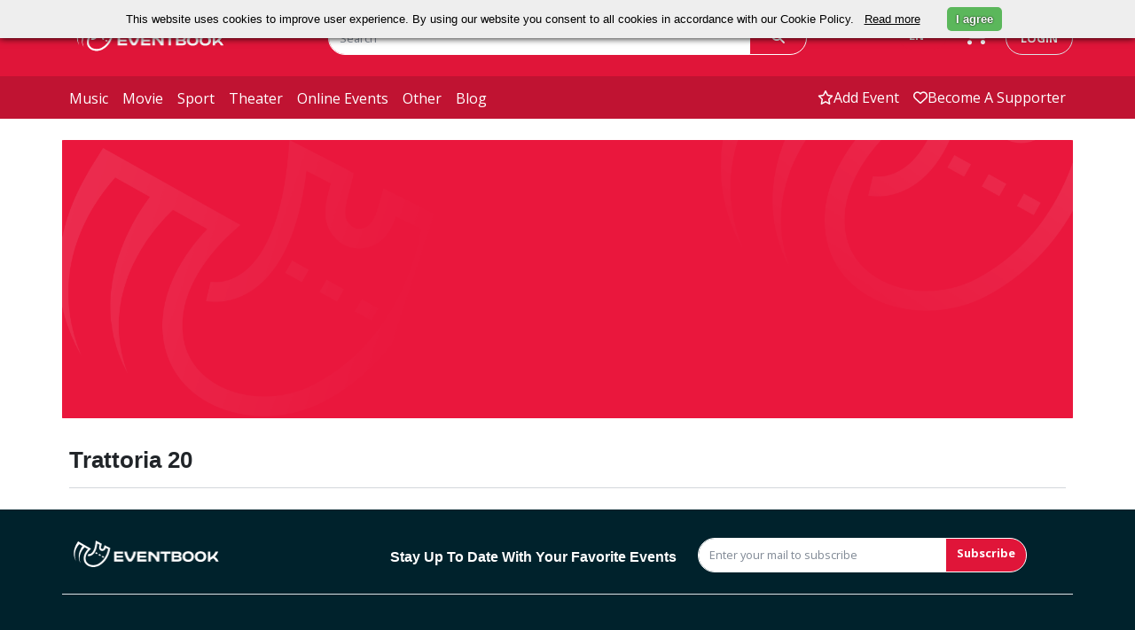

--- FILE ---
content_type: text/html; charset=UTF-8
request_url: https://eventbook.ro/hall/trattoria-20
body_size: 48707
content:
<!DOCTYPE html>
<html lang="en">
    <head>
        <meta charset="utf-8">
        <meta http-equiv="X-UA-Compatible" content="IE=edge">
        <meta name="viewport" content="width=device-width, initial-scale=1.0">
        <meta name="description" content="">
        <meta name="keywords" content="Bilete, Evenimente">
        <meta name="author" content="">
        <meta name="csrf-token" content="WOIEOW3uq3VeuUKXwvtohfP7XCSPOUbLaJXHID0l">

        
        <title>Bilete online | Eventbook </title>

        
                    <link rel="stylesheet" href="/css/app.css?id=d71cb962c0c5272a88f87487a651c518" type="text/css">
                <link rel="apple-touch-icon" sizes="180x180" href="/apple-touch-icon.png">
        <link rel="shortcut icon" href="/favicon.ico?v=1" type="image/x-icon">
        <link rel="icon" href="/favicon.ico?v=1" type="image/x-icon">
        <link rel="manifest" href="/manifest.json">
        <link rel="mask-icon" href="/safari-pinned-tab.svg" color="#5bbad5">

        <meta name="theme-color" content="#052136"><meta property="fb:app_id" content="480046318725535" />
        <meta name="google-signin-client_id" content="472512056452-7c3b1okrnk8antp2cqikv2srhv0u56tb.apps.googleusercontent.com">
        <meta name="facebook-domain-verification" content="d3k0jt9mtwue99e5flttq4p3whs93l" />

        
                    <!-- Google tag (gtag.js) -->
            <script async src="https://www.googletagmanager.com/gtag/js?id=G-T9T8NCMJJ1"></script>
            <script>
                window.dataLayer = window.dataLayer || [];
                function gtag(){dataLayer.push(arguments);}
                gtag('js', new Date());

                gtag('config', 'G-T9T8NCMJJ1');
            </script>
            <!--End Google Tag-->

            <!--Google Tag for weekendsessions-->
                        <!--End Google Tag-->
                <!-- Meta Pixel Code  for control -->
                <!-- End Meta Pixel Code -->
        
        <!-- Google Tag Manager  for astra film festival-->
                <!-- End Google Tag Manager -->
         
    </head>
    <body class="bg-white">
        <!-- //master nav -->
<nav class="navbar navbar-expand-md" id="top">
    <div class="top-navbar d-flex py-md-4">
        <div class="container px-0 d-flex justify-content-around justify-content-md-start">
            <div class="col-3 ps-md-2 d-flex align-items-center">
                <a href="/" class="ps-2">
                    <img class="logo logo-eventbook" src="https://storage.googleapis.com/eventbook-files/images/logos/logo-white.png" alt="Eventbook Logo"/>
                </a>
                <a
                                                href="#"
                                        >
                    <img class="logo logo-astra d-none" src="https://storage.googleapis.com/eventbook-files/astra/logos/AFF-logo-main-white.png" alt="Astra Logo"/>
                </a>
            </div>
            <div class="col-5 col-lg-6 d-none d-md-block">
                <form class="evb-navbar-search" role="search" action="/event/search" method="GET">
                    <div class="input-group">
                        <input type="text" class="border border-white rounded-pill-left form-control" name="term" placeholder="Search" value="">
                        <span class="input-group-append">
                            <button class="btn border text-white border-white px-4 h-100 rounded-start-0" type="submit"><i class="fa-solid fa-magnifying-glass"></i></button>
                        </span>
                    </div>
                </form>
            </div>
            <div class="col-4 col-lg-3 d-inline-flex justify-content-end">
                <div class="btn-group  d-none d-md-block  pe-sm-3">
                    <span class="language-switch btn text-white dropdown-toggle" data-bs-toggle="dropdown" aria-haspopup="true" aria-expanded="false">
                        EN
                    </span>
                    <div class="language-menu dropdown-menu bg-white">
                                                    <a class="dropdown-item" 
                            href="https://eventbook.ro/hall/trattoria-20?lang=bg">
                            BG
                            </a>
                                                    <a class="dropdown-item" 
                            href="https://eventbook.ro/hall/trattoria-20?lang=de">
                            DE
                            </a>
                                                    <a class="dropdown-item" 
                            href="https://eventbook.ro/hall/trattoria-20?lang=en">
                            EN
                            </a>
                                                    <a class="dropdown-item" 
                            href="https://eventbook.ro/hall/trattoria-20?lang=es">
                            ES
                            </a>
                                                    <a class="dropdown-item" 
                            href="https://eventbook.ro/hall/trattoria-20?lang=fr">
                            FR
                            </a>
                                                    <a class="dropdown-item" 
                            href="https://eventbook.ro/hall/trattoria-20?lang=hu">
                            HU
                            </a>
                                                    <a class="dropdown-item" 
                            href="https://eventbook.ro/hall/trattoria-20?lang=it">
                            IT
                            </a>
                                                    <a class="dropdown-item" 
                            href="https://eventbook.ro/hall/trattoria-20?lang=ro">
                            RO
                            </a>
                                                    <a class="dropdown-item" 
                            href="https://eventbook.ro/hall/trattoria-20?lang=ua">
                            UA
                            </a>
                                            </div>
                </div>
                <div class="evb-shopping-cart d-none d-md-block pe-3">
                    <div class="cart">
                        <div class="cart-toggle">
                            <a href="/order" aria-label="go to order">
                                <div class="cart-num d-none">
                                    <span class="label label-danger" id="items_in_basket">0</span>
                                </div>
                                <i class="fa-solid fa-cart-shopping text-white"></i>
                            </a>
                        </div>
                    </div>
                </div>
                <div class="text-nowrap ps-1 d-none d-md-block">
                                            <a class="login text-decoration-none rounded-pill text-uppercase border py-2 px-3" id="loginButton" data-bs-toggle="modal" data-bs-target="#login-modal" href="#">login</a>
                                    </div>
            </div>
        </div>
        <div class="d-inline-flex d-md-none align-items-center">
            <div class="mobile-search-button text-white">
                <span class="btn collapsed" type="button" data-bs-toggle="collapse" data-bs-target="#mobile-navbar-search" aria-controls="mobile-navbar-search" aria-expanded="false" role="button" aria-label="mobile search">
                    <i class="fa-solid fa-magnifying-glass text-white"></i>
                </span>
            </div>
            <div class="ps-1 pe-1 evb-shopping-cart btn">
                <div class="cart">
                    <div class="cart-toggle">
                        <a href="/order" aria-label="go to order">
                            <div class="cart-num d-none">
                                <span class="label label-danger" id="items_in_basket">0</span>
                            </div>
                            <i class="fa-solid fa-cart-shopping text-white"></i>
                        </a>
                    </div>
                </div>
            </div>
                            <span class="navbar-toggler btn border-0 collapsed me-1" type="button" role="button" data-bs-toggle="collapse" data-bs-target="#evb-navbar" aria-controls="evb-navbar" aria-expanded="false" aria-label="open/close menu">
                    <div class="mobile-toggle-button">
                        <span></span>
                        <span></span>
                        <span></span>
                    </div>
                </span>
                    </div>
    </div>
    <div id="mobile-navbar-search" class="mobile-navbar-search justify-content-end collapse pt-3">
        <form class="evb-navbar-search" role="search" action="/event/search" method="GET">
            <div class="input-group single-field">
                <input type="text" class="rounded-search form-control" name="term" placeholder="Search" value="">
                <span class="input-group-append">
                    <button class="btn text-white px-4 rounded-start-0 h-100" type="submit"><i class="fa-solid fa-magnifying-glass"></i></button>
                </span>
            </div><!-- /input-group -->
        </form>
    </div>
            <div class="bottom-navbar navbar-collapse collapse" id="evb-navbar">
            <div class="top-mobile-navbar d-block d-md-none bg-white">
                <div class="d-flex justify-content-end">
                    <div class="btn-group me-3 pe-4">
                        <span class="language-switch dropdown-toggle btn text-white" data-bs-toggle="dropdown" aria-haspopup="true" aria-expanded="false">
                            EN
                        </span>
                        <div class="language-menu dropdown-menu bg-white">
                                                            <a class="dropdown-item" href="?lang=bg">BG</a>
                                                            <a class="dropdown-item" href="?lang=de">DE</a>
                                                            <a class="dropdown-item" href="?lang=en">EN</a>
                                                            <a class="dropdown-item" href="?lang=es">ES</a>
                                                            <a class="dropdown-item" href="?lang=fr">FR</a>
                                                            <a class="dropdown-item" href="?lang=hu">HU</a>
                                                            <a class="dropdown-item" href="?lang=it">IT</a>
                                                            <a class="dropdown-item" href="?lang=ro">RO</a>
                                                            <a class="dropdown-item" href="?lang=ua">UA</a>
                                                    </div>
                    </div>
                </div>
                <div class="row pe-3">
                    <ul class="mx-2 navbar-nav d-flex justify-content-end">
                        <li>
                            <a class="nav-link" href="/event/add"><span class="d-flex align-items-center"><i class="fa-regular fa-star"></i>add event</span></a>
                        </li>
                        <li>
                            <a class="nav-link" href="/support"><span class="d-flex align-items-center"><i class="fa-regular fa-heart"></i>Fii susținător</span></a>
                        </li>
                        <li>
                                                            <a class="nav-link" data-bs-toggle="modal" data-bs-target="#login-modal" href="#"><span class="d-flex align-items-center"><i class="fa-regular fa-user"></i>login</span></a>
                                                    </li>
                    </ul>
                </div>
            </div>
            <div class="container px-0 d-flex">
                <div class="col-md-6 col-12">
                    <ul class="navbar-nav d-flex justify-content-start">
                        <li>
                            <a class="nav-link " href="/music">music</a>
                        </li>
                        <li>
                            <a class="nav-link " href="/film">movie</a>
                        </li>
                        <li>
                            <a class="nav-link " href="/sport">sport</a>
                        </li>
                        <li>
                            <a class="nav-link " href="/theater">theater</a>
                        </li>
                        <li>
                            <a class="nav-link " href="/online">online events</a>
                        </li>
                        <li>
                            <a class="nav-link " href="/other">other</a>
                        </li>
                        <li> 
                            <a class="nav-link " href="/blog">blog</a>
                        </li>
                    </ul>
                </div>
                <div class="col-6 d-none d-md-block">
                    <ul class="navbar-nav d-flex justify-content-end">
                        <li>
                            <a class="nav-link  d-flex align-items-center" href="/event/add"><i class="fa-regular fa-star"></i>add event</a>
                        </li>
                        <li>
                            <a class=" nav-link  d-flex align-items-center" href="/support"><i class="fa-regular fa-heart"></i>Become a supporter</a>
                        </li>
                    </ul>
                </div>
            </div>
        </div>
    </nav>
        <div id="fb-root"></div>

        <!-- master nav -->
                            <div class="container evenimente-afise p-4 p-md-0 mt-3" id="app">
                    <div id="program-head" class="row p-2">
                <img class="rounded p-0 w-100 h-100" src="https://storage.googleapis.com/eventbook-files/images/other/red-bg.png" width="1170" height="408" alt="program image"/>
                                <div class="mt-3 col-12 text-dark d-none d-md-block" id="hall_description">
                                    </div>
                                                                <div class="mt-3 col-md-auto col-12 d-flex justify-content-md-start justify-content-center text-dark text-capitalize">
                    <h2 class="mb-0 d-flex align-items-center">Trattoria 20</h2>
                </div>
                                <div class="col-12 d-none d-lg-block">
                    <hr class=" bg-danger">
                </div>
            </div>
                                
                
                                                <div class="row">
                    <div class="col">
                                                    
                                            </div>
                </div>
                        </div>
    <div class="modal" tabindex="-1" id="modal_add_in_cart" role="dialog">
  <div class="modal-dialog" role="document">
    <div class="modal-content">
      <div class="modal-header">
        <h4 class="modal-title text-dark">Your tickets have been added to the cart  </h4>
        <button type="button" class="btn-close" data-bs-dismiss="modal" aria-label="Close"></button>
      </div>
      <div class="modal-body">
        <div class="row">
          <div class="col-4 col-md-3 border-end">
            <img src="" id="event_image_modal" class="img-fluid w-100" />
          </div>
          <div class="col-8 col-md-9 border-start">
            <p><b><span id="event_modal">-</span></b></p>
            <p class="mb-1 text-dark" id="location_voucher"><strong><i class="fa-solid fa-location-dot text-danger"></i><span id="tickets_location">Location Name</span></strong></p>
            <p class="text-dark"><strong><i class="fa-solid fa-calendar-days text-danger"></i><span id="show_datetime">Date</span></strong></p>
            <p>You have added <span id="nb_of_tickets_modal">0</span> tickets worth <span id="total_modal">0</span> <span class="transaction_currency">lei</span> </p>
            <p>Your order contains <span id="tickets_basket_modal">0</span> tickets</p>
            <p><b>TOTAL ORDER: <span id="total_basket_modal">300</span> <span class="transaction_currency">LEI</span></b></p>
          </div>
        </div>
        <div class="event-extra-info show-only-junior">
          <p>Your order contains <span id="tickets_basket_modal">0</span> tickets</p>
          <p><b>TOTAL ORDER: <span id="total_basket_modal">300</span> <span class="transaction_currency">LEI</span></b></p>
        </div>
        <p class="p-2 mt-2 text-danger" id="user_alert_info"></p>
      </div>
      <div class="modal-footer">
                  <button type="button" class="btn btn-outline-danger" data-bs-dismiss="modal">Continue Shopping</button>
                <a href="/order"><button type="button" class="btn btn-danger">Proceed to Checkout</button></a>
      </div>
    </div><!-- /.modal-content -->
  </div><!-- /.modal-dialog -->
</div><!-- /.modal -->
    <div class="modal fade" id="codeModal" tabindex="-1" role="dialog">
    <div class="modal-dialog" role="document">
        <div class="modal-content">
            <div class="modal-header">
                <h4 class="modal-title">Ai nevoie de codul comenzii</h4>
                <button type="button" class="btn-close" data-bs-dismiss="modal" aria-label="Close"></button>
            </div>
            <div class="modal-body">
                <p>Introdu codul de pe invitația primită:</p>
                <div class="form-group">
                    <input type="text" id="codeevent" class="form-control" placeholder="Code"/>
                </div>

            </div>
            <div class="modal-footer">
                <button type="button" class="btn btn-default" data-bs-dismiss="modal">Close</button>
                <button type="button" class="btn btn-primary" id="checkcodeevent">Verifică cod</button>
            </div>
        </div><!-- /.modal-content -->
    </div><!-- /.modal-dialog -->
</div><!-- /.modal -->
        <footer class="bg-dark-teal">
    <div class="container py-2">
        <div class="footer-head row py-4 d-flex justify-content-center">
            <div class="col-4 col-md-3 col-xl-2">
                <img src="https://storage.googleapis.com/eventbook-files/images/logos/logo-white.png" srcset="https://storage.googleapis.com/eventbook-files/images/logos/logo-white@2x.png 334w, https://storage.googleapis.com/eventbook-files/images/logos/logo-white.png 167w" alt="Eventbook Logo" width="100%"/>
            </div>
            <div class="col-12 col-md-10 text-white">
                <form>
                    <div class="row d-flex justify-content-center">
                        <div class="footer-head d-flex align-items-xl-end justify-content-xl-end col-xl-6">
                            <h5>Stay Up To Date With Your Favorite Events</h5>
                        </div>
                        <div class="footer-head d-flex justify-content-xl-center col-xl-5">
                            <div class="input-group">
                                <input type="email" class="border border-white rounded-pill-left form-control font-italic" id="subscribe_email" placeholder="Enter your mail to subscribe">
                                <span class="input-group-append">
                                    <span class="border border-white btn btn-danger h-100 rounded-start-0" onclick="subscribe('subscribe_email')"><strong>Subscribe</strong></span>
                                </span>
                            </div>
                        </div>
                    </div>
                </form>
                <div class="d-flex justify-content-center py-5 mt-1 d-block d-lg-none">
                    <a href="https://www.facebook.com/eventbook.ro" class="text-white px-3" aria-label="facebook"><i class="fa-brands fa-square-facebook fa-xl"></i></a>
                    <a href="https://twitter.com/eventbookro" class="text-white px-3" aria-label="x"><i class="fa-brands fa-square-x-twitter  fa-xl"></i></a>
                    <a href="https://www.instagram.com/eventbookro" class="text-white px-3" aria-label="instagram"><i class="fa-brands fa-square-instagram fa-xl"></i></a>
                </div>
            </div>
        </div>
        <div class="row pt-5 d-flex border-top justify-content-center">
            <div id="extra_footer" class="col-md-12 col-lg-2 py-3">
                <h5 onclick="toggle('extra_footer')" class="footer-title text-white text-uppercase">Extra links</h5>
                <ul class="footer-body list-unstyled text-capitalize">
                    <li class="py-2">
                        <a href="/film" class="footer-link">movie</a>
                    </li>
                    <li class="py-2">
                        <a href="/music" class="footer-link">music</a>
                    </li>
                    <li class="py-2">
                        <a href="/sport" class="footer-link">sport</a>
                    </li>
                    <li class="py-2">
                        <a href="/theater" class="footer-link">theater</a>
                    </li>
                    <li class="py-2">
                        <a href="/other" class="footer-link">other</a>
                    </li>
                    <li class="py-2">
                        <a href="/voucher" class="footer-link">Voucher</a>
                    </li>
                    <li class="py-2">
                        <a href="/event/add" class="footer-link">add event</a>
                    </li>
                </ul>
            </div>
            <div id="information_footer" class="col-md-12 col-lg-2 py-3">
                <h5 onclick="toggle('information_footer')" class="footer-title text-white text-uppercase">Information</h5>
                <ul class="list-unstyled footer-body">
                    <li class="py-2">
                        <a href="/how-to-buy-tickets" class="pb-3 footer-link">How to buy tickets</a>
                    </li>
                    <li class="py-2">
                        <a href="/services" class="footer-link">For promoters</a>
                    </li>
                    <li class="py-2">
                        <a href="/partners" class="footer-link">Ticket outlets</a>
                    </li>
                    <li class="py-2">
                        <a href="/termeni-si-conditii" class="footer-link">Terms and conditions</a>
                    </li>
                    <li class="py-2">
                        <a href="/politica-de-confidentialitate" class="footer-link">Privacy policy</a>
                    </li>
                    <li class="py-2">
                        <a href="/cookie-policy" class="footer-link">Cookie policy</a>
                    </li>
                    <li class="py-2">
                        <a href="https://anpc.ro/" class="footer-link">ANPC</a>
                    </li>
                </ul>
            </div>
            <div class="col-md-12 col-lg-3 py-3 footer-contact">
                <h5 class="footer-title text-white text-uppercase">You can contact us</h5>
                <ul class="list-unstyled footer-body">
                    <li class="py-2">
                        <span class="text-light">between 10:00 and 18:00 (L-V)</span>
                    </li>
                    <li class="py-2">
                        <a href="tel:0314215543" class="footer-link"><i class="fa-solid fa-phone-flip"></i> (+4) 0314215543</a>
                        <a href="tel:0730826087" class="footer-link"> / (+4) 0730826087</a>
                    </li>
                    <li class="py-2">
                        <a href="mailto:office@eventbook.ro" class="footer-link"><i class="fa-regular fa-envelope"></i> office@eventbook.ro</a>
                    </li>
                    <li class="py-2">
                        <a href="/contact" class="footer-link"><i class="fa-solid fa-map-location-dot"></i> sos. Splaiul Independentei nr 17, Bucuresti, Sector 5</a>
                    </li>
                    <li class="py-2">
                        <a href="/contact" class="footer-link">Contact</a>
                    </li>
                </ul>
            </div>
            <div class="col-md-12 col-lg-2 py-3 d-none d-lg-block">
                <h5 class="text-white text-uppercase">Follow Us</h5>
                <ul class="list-unstyled">
                    <li class="py-2">
                        <a href="https://www.facebook.com/eventbook.ro" class="footer-link"><i class="fa-brands fa-square-facebook fa-xl"></i> Follow us on Facebook </a>
                    </li>
                    <li class="py-2">
                        <a href="https://x.com/eventbookro" class="footer-link"><i class="fa-brands fa-square-x-twitter fa-xl"></i> Follow us on X </a>
                    </li>
                    <li class="py-2">
                        <a href="https://www.instagram.com/eventbookro" class="footer-link"><i class="fa-brands fa-square-instagram fa-xl"></i> See us on Instagram </a>
                    </li>
                </ul>
            </div>
            <div id="tags_footer" class="col-md-12 col-lg-3 py-3">
                <h5 onclick="toggle('tags_footer')" class="footer-title text-white text-uppercase">Tags</h5>
                <ul class="list-unstyled footer-body">
                    <a href="/tag/drama" class="me-1 mt-1 btn btn-sm rounded-pill btn-outline-secondary"><b>#Drama</b></a>
                    <a href="/tag/jazz" class="me-1 mt-1 btn btn-sm rounded-pill btn-outline-secondary"><b>#Jazz</b></a>
                    <a href="/tag/animatie" class="me-1 mt-1 btn btn-sm rounded-pill btn-outline-secondary"><b>#Animație</b></a>
                    <a href="/tag/comedie" class="me-1 mt-1 btn btn-sm rounded-pill btn-outline-secondary"><b>#Comedie</b></a>
                    <a href="/tag/aventuri" class="me-1 mt-1 btn btn-sm rounded-pill btn-outline-secondary"><b>#Aventură</b></a>
                    <a href="/tag/fantastic" class="me-1 mt-1 btn btn-sm rounded-pill btn-outline-secondary"><b>#Fantastic</b></a>
                    <a href="/tag/thriller" class="me-1 mt-1 btn btn-sm rounded-pill btn-outline-secondary"><b>#Thriller</b></a>
                </ul>
            </div>
        </div>
        <div class="row d-flex justify-content-center py-4">
            <a href="https://play.google.com/store/apps/details?id=com.eventbook.ro" class="btn col-6 col-md-2" id="downloadButton" role="button" aria-label="Download app">
                <img src="https://storage.googleapis.com/eventbook-files/images/files/2024/09/GetItOnGooglePlay_Badge_Web_color_English.webp" alt="Download from Google Play" class="img-fluid" style="height: 40px;">
            </a>
            <a href="https://apps.apple.com/ro/app/eventbook/id6738947109" class="btn col-6 col-md-2" id="downloadButton" role="button" aria-label="Download app">
                <img src="https://storage.googleapis.com/eventbook-files/images/upload/2024/App_Store_Badge_EN.webp" alt="Download from App Store" class="img-fluid" style="height: 42px;">
            </a>
        </div>
        <div class="row">
            <div class="col text-center text-light">
                <div class="my-3">
                    <img src="https://storage.googleapis.com/eventbook-files/images/other/mastercard.png" alt="MasterCard" class="px-2" style="width: auto !important;">
                    <img src="https://storage.googleapis.com/eventbook-files/images/other/visa.png" alt="Visa" class="px-2" style="width: auto !important;">
                </div>
                <div>© All rights reserved EVENTBOOK SRL.</div>
            </div>
        </div>
        <div class="modal" id="exampleModal" tabindex="-1" role="dialog" aria-labelledby="exampleModalLabel" aria-hidden="true">
            <div class="modal-dialog" role="document">
                <div class="modal-content border border-primary">
                    <div class="modal-body row">
                        <div class="col-7">
                            <p id="modal_message"></p>
                        </div>
                        <div class="col-5">
                            <button type="button" class="btn-close" data-bs-dismiss="modal" aria-label="Close">
                                <span aria-hidden="true">&times;</span>
                            </button>
                        </div>
                    </div>
                </div>
            </div>
        </div>
    </div>
</footer>
<script>
    function toggle(id){
        var className = 'footer_element';
        var x = document.getElementById(id);
        if(x) {
            if(x.classList.contains(className)){
                x.classList.remove(className);
            } else {
                x.classList.add(className);
            }
        }
    }
    function subscribe(id){
        x = document.getElementById(id);
        fetch('/newsletter/subscribe/mail', {
            method: 'POST',
            headers: {
                'Content-Type': 'application/json',
            },
            body: JSON.stringify({'email' : x.value}),
        })
            .then((response) => {
                console.log(response);
                if(response.ok){
                    console.log(response);
                    document.getElementById("modal_message").innerHTML = 'Congratulations, you have been successfully subscribed!';
                    $('#exampleModal').modal('show')
                } else {
                    document.getElementById("modal_message").innerHTML = 'The email entered is incorrect!';
                    $('#exampleModal').modal('show')

                }
            })
            .catch((error) => {
                console.log(error);
            });

    }
    function showReservation(id){
        var x = document.getElementById(`input-reservation-${id}`);
        if(x && x.classList.contains('d-none')){
            x.classList.remove('d-none');
            y = document.getElementById(`alert-reserve-${id}`);
            if(y && !y.classList.contains('d-none')){
                y.classList.add('d-none');
            }
        }
    }
</script>
        <footer class="astra-footer" style="background: #fff; border-top: 1px solid #eee; font-family: 'Inter', Arial, sans-serif;">
        <div style="background: #f4f2f2; padding: 32px 0; text-align: center;">
        <span style="font-weight: 700; font-size: 2rem; color: #222; vertical-align: middle;">
            Ticketing powered by
        </span>
        <img src="https://storage.googleapis.com/eventbook-files/images/logos/logo_b.png" alt="Eventbook" style="height: 32px; vertical-align: middle; margin-left: 12px;">
    </div>
    <div class="container" style="max-width: 1200px; margin: 0 auto; padding: 48px 16px 0 16px;">
        <div class="row" style="display: flex; flex-wrap: wrap;">
            <div style="flex: 1 1 320px; min-width: 280px;">
                <img src="https://storage.googleapis.com/eventbook-files/astra/logos/AF-logo-inline-red.png" alt="ASTRA FILM" style="height: 36px; margin-bottom: 1.5rem;">
                <div style="margin-bottom: 1rem;">
                    <strong>Adresă:</strong><br>
                    11 Piața Mică, Sibiu, Romania
                </div>
                <div style="margin-bottom: 2rem;">
                    <a href="https://facebook.com/astrafilmfestival" target="_blank" style="color: #222; margin-right: 18px; font-size: 1.7rem;"><i class="fa-brands fa-facebook"></i></a>
                    <a href="https://instagram.com/astrafilmfestival" target="_blank" style="color: #222; margin-right: 18px; font-size: 1.7rem;"><i class="fa-brands fa-instagram"></i></a>
                    <a href="https://tiktok.com/@astrafilmfestival" target="_blank" style="color: #222; margin-right: 18px; font-size: 1.7rem;"><i class="fa-brands fa-tiktok"></i></a>
                    <a href="https://youtube.com/@astrafilmfestival" target="_blank" style="color: #222; font-size: 1.7rem;"><i class="fa-brands fa-youtube"></i></a>
                </div>
            </div>
            <div style="flex: 1 1 600px; min-width: 400px; display: flex; justify-content: flex-end;">
                <div style="display: flex; gap: 64px; margin-right: 64px;">
                    <div>
                        <ul style="list-style: none; padding: 0; margin: 0;">
                            <li style="margin-bottom: 1rem;"><a href="https://astrafilm.ro/echipa-astra-film/" style="color: #222; text-decoration: none;">Echipa festivalului</a></li>
                            <li style="margin-bottom: 1rem;"><a href="https://astrafilm.ro/povestea-noastra/" style="color: #222; text-decoration: none;">Povestea noastră</a></li>
                            <li style="margin-bottom: 1rem;"><a href="https://astrafilm.ro/juriul-editiei/" style="color: #222; text-decoration: none;">Juriul ediției</a></li>
                            <li style="margin-bottom: 1rem;"><a href="https://astrafilm.ro/parteneri/" style="color: #222; text-decoration: none;">Parteneri</a></li>
                        </ul>
                    </div>
                    <div>
                        <ul style="list-style: none; padding: 0; margin: 0;">
                            <li style="margin-bottom: 1rem;"><a href="https://astrafilm.ro/editiile-trecute/" style="color: #222; text-decoration: none;">Arhivă</a></li>
                            <li style="margin-bottom: 1rem;"><a href="https://astrafilm.ro/galerie-media/" style="color: #222; text-decoration: none;">Galerie media</a></li>
                            <li style="margin-bottom: 1rem;"><a href="https://astrafilm.ro/stiri/" style="color: #222; text-decoration: none;">Știri</a></li>
                            <li style="margin-bottom: 1rem;"><a href="https://astrafilm.ro/voluntari/" style="color: #222; text-decoration: none;">Voluntari</a></li>
                            <li style="margin-bottom: 1rem;"><a href="https://astrafilm.ro/acreditari-de-presa/" style="color: #222; text-decoration: none;">Acreditări presă</a></li>
                            <li style="margin-bottom: 1rem;"><a href="https://astrafilm.ro/intrebari-frecvente/" style="color: #222; text-decoration: none;">Întrebări frecvente</a></li>
                            <li style="margin-bottom: 1rem;"><a href="https://astrafilm.ro/contact/" style="color: #222; text-decoration: none;">Contact</a></li>
                        </ul>
                    </div>
                </div>
            </div>
        </div>
        <hr style="margin: 48px 0 24px 0; border: none; border-top: 2px solid #565252;">
        <div class="row" style="display: flex; flex-wrap: wrap; align-items: center;">
            <div style="flex: 1 1 320px; color: #222; font-size: 1rem;">
                © 2025 Astra Film Festival. All rights reserved.
            </div>
            <div style="flex: 2 1 600px; text-align: right;">
                <a href="https://astrafilm.ro/politica-de-confidentialitate/" style="color: #222; text-decoration: underline; margin-right: 32px;">Politica de confidențialitate</a>
                <a href="https://astrafilm.ro/termeni-si-conditii/" style="color: #222; text-decoration: underline; margin-right: 32px;">Termeni și condiții</a>
                <a href="https://astrafilm.ro/#" style="color: #222; text-decoration: underline;">Setări cookies</a>
            </div>
        </div>
    </div>
</footer>        <div class="modal fade" id="login-modal" tabindex="-1" role="dialog" aria-hidden="true">
    <div class="modal-dialog modal-lg">
        <div class="modal-content">
            <div class="modal-body">
                <div class="row d-flex justify-content-end pe-2">
                    <button type="button" class="btn-close" data-bs-dismiss="modal" aria-label="Close"></button>
                </div>
                <div class="row d-flex justify-content-center px-3">
                    <form id="form-login" accept-charset="utf-8" class="signin row">
                        <div class="col-12 col-md border-end">
                            <h4 class="text-dark text-capitalize mt-1 mb-4 ps-2 pe-2">login</h4>
                            <span class="pe-2 ps-2 pe-md- 5">
                                <input id="email" name="email" value="" type="text" autocomplete="on" placeholder="Email" class="form-control signin-input">
                            </span>
                            <span class="pe-2 ps-2 pe-md-5">
                                <input id="password" name="password" value="" type="password" placeholder="Password" class="form-control signin-input">
                            </span>
                            <div class="d-flex justify-content-center">
                                <button class="submit btn btn-danger btn-lg rounded-pill btn-block w-100" id="btn-login" type="submit">Sign in</button>
                            </div>
                            <div class="alert alert-danger alert-dismissable d-none">
                                <button type="button" class="btn-close" data-bs-dismiss="alert" 
                                                                    aria-hidden="true"> &times; </button>
                                Alert !
                            </div>
                        </div>
                        <div class="col-12 col-md">
                            <input type="hidden" name="_token" value="WOIEOW3uq3VeuUKXwvtohfP7XCSPOUbLaJXHID0l" autocomplete="off">
                            <fieldset class="ps-2 pe-2 ps-md-5 textbox text-center">

                                <p>If you don&#039;t already have an account, click the button below to create one</p>
                                <a href="/user/create" class="btn btn-lg rounded-pill btn-block btn-dark w-100">
                                    CREATE ACCOUNT
                                </a>
                                <div class="login-block__or">OR</div>
                                <a href="/login/facebook" rel="nofollow" class="btn btn-lg rounded-pill btn-facebook d-flex justify-content-center align-items-center">
                                    Connect with Facebook
                                    <i class="fa-brands fa-facebook-f"></i>
                                </a>
                                <br/>
                                <a href="/login/google" rel="nofollow" class="btn btn-lg rounded-pill btn-google d-flex justify-content-center align-items-center">
                                    Connect with Google
                                    <i class="fa-brands fa-google"></i>
                                </a>
                            </fieldset>
                        </div>
                </div>
                    </form>
            </div>
            <div class="bg-light py-4 h5 m-0 text-center text-dark">
                <strong>So you can't get into your account? Did you <a href="/password/reset">forget your password</a>?</strong>
            </div>
        </div>
    </div>
</div>

        
        <script src="/js/app.js?id=1b89e3b694d3e8f283af5a3b2481fe10"></script>
        <script src="/js/global.js?v=1.6"></script>

        <!-- underscore -->
        <script src="/js/libs/underscore/underscore-min.js"></script>

        <script>
                            var transactionId = 0;
                                        var userId = 0;
                    </script>
            
    
    
    
    

    <!-- buy button -->
    <script src="/js/btn-buy.js?id=c7468b9162d977b519a86dea03700e6e"></script>

    <script>
        function formatDateWithoutTimezone(dateString, type) {
            const parts = dateString.replace('T', ' ').split(' ');
            const dateParts = parts[0].split('-');
            const timeParts = parts[1] ? parts[1].split(':') : ['00', '00', '00'];
            
            const hour = timeParts[0].padStart(2, '0');
            const minute = timeParts[1].padStart(2, '0');
            
            if (type === 'time') {
                return `${hour}:${minute}`;
            }
        }

        document.addEventListener('DOMContentLoaded', function() {
            document.querySelectorAll('.local-time').forEach(function(el) {
                var datetime = el.getAttribute('data-datetime');
                if (datetime) {
                    el.textContent = formatDateWithoutTimezone(datetime, 'time');
                }
            });
        });

        function changeOrder(orderValue) {
            const url = new URL(window.location);
            if (orderValue === 'relevance') {
                url.searchParams.delete('order');
            } else {
                url.searchParams.set('order', orderValue);
            }

            // reset to first page when changing order
            url.searchParams.delete('page');
            window.location.href = url.toString();
        }
    </script>

    <style>
td.day:not(.disabled) {
    border-radius: 3px;
    background-color: #eb5054;
    color: white;
}
#performance173524{
                background-color: #fbdde6;
            }
    </style>

    <script>
        function seeMoreDescription(id){
            event.preventDefault();
            x = document.getElementById(id);
            if(x.classList.contains('d-md-none')){
                x.classList.remove("d-md-none");
                document.getElementById('seeMoreButton').classList.remove('d-md-block');
                document.getElementById('hideFromDescriptionButton').classList.remove('d-none');
            } else {
                x.classList.add("d-md-none");
                document.getElementById('seeMoreButton').classList.add('d-md-block');
                document.getElementById('hideFromDescriptionButton').classList.add('d-none');
            }
        };
        function datePick(){
            document.getElementById('inputdateevb').focus();
        };
        function addFilter(filter, value){
            var url = UpdateQueryString('page');
            if (value != '') {
                window.location.replace(UpdateQueryString(filter, value, url));
            }
            else {
                window.location.replace(UpdateQueryString(filter, null, url));
            }
        };
        function toogleDescription(id){
            x = document.getElementById(id);
            if(x.classList.contains('d-none')){
                x.classList.remove("d-none");
                document.getElementById(id + 'button').innerHTML = 'Hide description';
            } else {
                x.classList.add("d-none");
                document.getElementById(id + 'button').innerHTML = 'Show description'
            }
        };
        window.dataLayer.push({
            'event': 'eec.impressionView',
            'ecommerce': {
                'currencyCode': 'RON', 
                'impressions': [
                                                                                ]
            }
        });
    </script>
    </script>

        
        <!-- Google Tag Manager  for astra film festival-->
                <!-- End Google Tag Manager -->

        <script>
            // login button
            function onSignIn(googleUser) {
                var profile = googleUser.getBasicProfile();
                var id_token = googleUser.getAuthResponse().id_token;
                $.get('/user/google_login', {'idtoken': id_token}, function(response) { 
                    if(_.isUndefined(response.logged_in))
                        display_login(response);
                });
            }

            var reload_page = _.once(function () {
                if(window.location.href.indexOf('//eventbook.ro/order') !== -1) {
                    window.location.reload(false);
                }
                if(window.location.href.indexOf('login') !== -1) {
                    window.location.reload(false);
                }
            })

            function display_login(response) {
                // daca e totul ok,  conectare reusita
                if(response.error == false) {
                    if( response.user_id ) {

                        $('#loginButton').html('my account');
                        $('#loginButton').removeClass('login');
                        $('#loginButton').addClass('my-account');
                        userId = response.user_id;
                        location.reload();
                    }
                    $('#loginButton').attr('href', '/user/tickets');
                    $('#loginButton').removeAttr('data-bs-toggle');
                    $('#loginButton').removeAttr('data-bs-target');
                    $('#login-modal').modal('hide');
                }
                else if (response.error == true) {
                    $('#form-login .alert').text(response.message);
                    $('#form-login .alert').removeClass('d-none');
                }
                reload_page();
            }

            $('#btn-login').on('click', function(event) { 
                event.preventDefault();
                axios.post('/user/login', $('form#form-login').serialize())
                    .then(function (response) {
                        display_login(response.data);
                    })
                    .catch(function (error) {
                        if (error.response && error.response.data) {
                            $('#form-login .alert').text(error.response.data.message);
                            if (error.response.data.errors.password) {
                                $('#form-login .alert').text(error.response.data.errors.password);
                            }
                        }
                        $('#form-login .alert').removeClass('d-none');
                    });
            });

            // This is called with the results from from FB.getLoginStatus().
            function statusChangeCallback(response) {
                if (response.status === 'connected') {
                    // Logged into your app and Facebook.
                    testAPI();
                } else if (response.status === 'not_authorized') {
                    // The person is logged into Facebook, but not your app.
                    // document.getElementById('status').innerHTML = 'Please log ' +
                    // 'into this app.';
                    // alert('Please login to our app');
                } else {
                    // The person is not logged into Facebook, so we're not sure if
                    // they are logged into this app or not.
                    // document.getElementById('status').innerHTML = 'Please log ' +
                    // 'into Facebook.';
                    // alert('Please login into Facebook');
                }
            }

            // This function is called when someone finishes with the Login
            // Button.  See the onlogin handler attached to it in the sample
            // code below.
            function checkLoginState() {
                FB.getLoginStatus(function(response) {
                    statusChangeCallback(response);
                });
            }

            window.fbAsyncInit = function() {
                FB.init({
                    appId      : '480046318725535',
                    xfbml      : true,
                    version    : 'v2.12',
                    status		: true,
                    cookie		: true,
                });
            };

            (function(d, s, id){
                var js, fjs = d.getElementsByTagName(s)[0];
                if (d.getElementById(id)) {return;}
                js = d.createElement(s); js.id = id;
                js.src = "https://connect.facebook.net/en_US/sdk.js";
                fjs.parentNode.insertBefore(js, fjs);
            }(document, 'script', 'facebook-jssdk'));

            function inIframe () {
                try {
                    return window.self !== window.top;
                } catch (e) {
                    return true;
                }
            }

            if( inIframe() ) {
                $('div.evb-navbar-rowbtm ul').addClass('evb-shopping-cart');
            }
        </script>
        <script type="text/javascript" charset="UTF-8" src="/js/cookie-policy.js"></script>
    </body>
</html>


--- FILE ---
content_type: application/javascript; charset=utf-8
request_url: https://eventbook.ro/js/cookie-policy.js
body_size: 15827
content:
var cookieScripts = document.getElementsByTagName("script"),
cookieScriptSrc = cookieScripts[cookieScripts.length-1].src,
cookieQuery = null,
cookieScriptPosition = "top",
cookieScriptSource = "cookie-script.com",
cookieScriptDomain = "",
cookieScriptReadMore = "/cookie-policy",
cookieId="116f20e7e1e0586c6e9c9242189fbd12", 
cookieScriptDebug = 0,
cookieScriptCurrentUrl=window.location.href ,
cookieScriptTitle= '',
cookieScriptDesc= "This website uses cookies to improve user experience. By using our website you consent to all cookies in accordance with our Cookie Policy. ",
cookieScriptAccept='I agree',
cookieScriptMore='Read more',
cookieScriptCopyrights='I agree',
//cookieBackground='#EEE',
//cookieTextColor='#000',
cookieScriptLoadJavaScript = function (d, b) {
	var c = document.getElementsByTagName("head")[0],
		a = document.createElement("script");
	a.type = "text/javascript", a.src = d, b != undefined && (a.onload = a.onreadystatechange = function () {
		(!a.readyState || /loaded|complete/.test(a.readyState)) && (a.onload = a.onreadystatechange = null, c && a.parentNode && c.removeChild(a), a = undefined, b())
	}), c.insertBefore(a, c.firstChild)
}, 

InjectCookieScript = function () {
	cookieScriptDropfromFlag=0;
	cookieScriptDroptoFlag=0;		
	if(window.location.protocol == 'https:')	cookieScriptStatsDomain='';
	else										cookieScriptStatsDomain='chs03.';
	cookieScriptCreateCookie = function (n, t, i) {
		if(window.location.protocol == 'https:')
			var cookieScriptSecureCookie=";secure";
		else
			var cookieScriptSecureCookie="";
		var u = "",
			r, f;
		i && (r = new Date, r.setTime(r.getTime() + i * 864e5), u = "; expires=" + r.toGMTString()), f = "", cookieScriptDomain != "" && (f = "; domain=" + cookieScriptDomain), document.cookie = n + "=" + t + u + f + "; path=/"+cookieScriptSecureCookie;
	}, 
	
	cookieScriptReadCookie = function (n) {
		for (var r = n + "=", u = document.cookie.split(";"), t, i = 0; i < u.length; i++) {
			for (t = u[i]; t.charAt(0) == " ";) t = t.substring(1, t.length);
			if (t.indexOf(r) == 0) return t.substring(r.length, t.length)
		}
		return null
	};
	cookieQuery(function () {
		/*if (window!=window.top) { cookieScriptWindow=window.parent.document }	
		else */
		cookieScriptWindow=window.document;
		cookieQuery("#cookiescript_injected",cookieScriptWindow).remove();
		cookieQuery("#cookiescript_overlay",cookieScriptWindow).remove();
		cookieQuery("#cookiescript_info_box",cookieScriptWindow).remove();
		
cookieScriptCurrentValue=cookieScriptReadCookie("cookiescriptaccept");
if(cookieScriptCurrentValue == "visit") return false; 

if(cookieScriptCurrentValue) 
{
	if(cookieScriptCurrentValue.substring(0, 10)=="firstvisit" && cookieScriptCurrentValue != "firstvisit-"+cookieScriptCurrentUrl) 			
	{
		cookieScriptCreateCookie("cookiescriptaccept", "visit", 90);
		cookieScriptAllowJS();
		return false; 				
	}
}
else 
{
	cookieScriptCreateCookie("cookiescriptaccept", "firstvisit-"+cookieScriptCurrentUrl, 90);
}
 
		cookieQuery("body",cookieScriptWindow).append('<div id="cookiescript_injected"><div id="cookiescript_wrapper">'+cookieScriptDesc+'&nbsp;&nbsp;<a id="cookiescript_readmore">'+cookieScriptMore+'</a><div id="cookiescript_accept">'+cookieScriptAccept+'</div><a href="//'+cookieScriptSource+'" target="_blank" id="cookiescript_link"  style="display:block !important"></a><div id="cookiescript_pixel"></div></div>');
		cookieQuery("#cookiescript_injected",cookieScriptWindow).css({
		   "background-color": "#EEEEEE",
			"z-index": 999999,
			opacity: 1,
			position: "fixed",
			padding: "10px 0",
			width: "100%",
			left: 0,
			"font-size": "13px",
			"font-weight": "normal", 
			"text-align": "left",
			"letter-spacing":"normal",
			color: "#000000",
			"font-family": "Arial, sans-serif",
			display: "none",
			"-moz-box-shadow": "0px 0px 8px #000000",
			"-webkit-box-shadow": "0px 0px 8px #000000",
			"box-shadow": "0px 0px 8px #000000"
		});
		
		cookieQuery("#cookiescript_buttons",cookieScriptWindow).css({
			width: "200px",
			"margin":"0 auto",
			"font-size": "13px",
			"font-weight": "normal",
			"text-align": "center",
			color: "#000000",
			"font-family": "Arial, sans-serif"
		});
		cookieQuery("#cookiescript_wrapper",cookieScriptWindow).css({
			"margin":"0 10px",
			"font-size": "13px",
			"font-weight": "normal",
			"text-align": "center",
			color: "#000000",
			"font-family": "Arial, sans-serif",
			"line-height": "23px",
			"letter-spacing":"normal"
		});
		
		if (cookieScriptPosition == "top") {
			cookieQuery("#cookiescript_injected",cookieScriptWindow).css("top", 0);
		} else {
			cookieQuery("#cookiescript_injected",cookieScriptWindow).css("bottom", 0);
		}
		
		cookieQuery("#cookiescript_injected h4#cookiescript_header",cookieScriptWindow).css({
			"background-color": "#EEEEEE",
			"z-index": 999999,
			padding: "0 0 7px 0",
			"text-align": "center",
			 color: "#000000",
			"font-family": "Arial, sans-serif",
			 display: "block",
			"font-size": "15px",
			"font-weight": "bold",
			margin: "0"
		});
		
		cookieQuery("#cookiescript_injected span",cookieScriptWindow).css({
			display: "block",
			"font-size": "100%",
			margin: "5px 0"
		});
		cookieQuery("#cookiescript_injected a",cookieScriptWindow).css({
			"text-decoration": "underline",
			 color: "#000000"
		});
	   
		 cookieQuery("#cookiescript_injected a#cookiescript_link",cookieScriptWindow).css({
			"text-decoration": "none",
			 color: "#000000",
			"font-size": "85%",
			"text-decoration": "none",
			"float": "right", 
			padding: "0px 20px 0 0",
			"letter-spacing": "normal",
			"font-weight":"normal"
		});
		 cookieQuery("#cookiescript_injected div#cookiescript_accept",cookieScriptWindow).css({
			"-webkit-border-radius": "5px",
			"-khtml-border-radius": "5px",
			"-moz-border-radius": "5px",
			"border-radius": "5px",
			"background-color": "#5BB75B",
			border: 0,
			padding: "6px 10px",
			"font-weight": "bold",
			cursor: "pointer",
			margin: "0 10px 0 30px",
			color: "#FFFFFF",
			"-webkit-transition": "0.25s",
			"-moz-transition": "0.25s",
			"transition": "0.25s",
			"display":"inline",
			"text-shadow": "rgb(0, 0, 0) 0px 0px 2px",
			"white-space": "nowrap"
		});
	  
		  cookieQuery("#cookiescript_injected #cookiescript_readmore",cookieScriptWindow).css({
			cursor: "pointer",
			"text-decoration":"underline",
			padding:0,
			margin:0,
			color: "#000000",
			"white-space": "nowrap"
		})
		
		cookieQuery("#cookiescript_injected div#cookiescript_pixel",cookieScriptWindow).css({
			"width": "1px",
			"height":"1px",
			"float": "left"
		});
		 
		
		cookieQuery("#cookiescript_injected div#cookiescript_accept",cookieScriptWindow).hover( function(){
			cookieQuery(this).css('background-color', '#5BB75B');
		},function(){
			cookieQuery(this).css('background-color', '#5BB75B');
		});
		
		
		 
		cookieQuery("#cookiescript_injected",cookieScriptWindow).fadeIn(1000); 
		
		
		
		cookieQuery("#cookiescript_injected div#cookiescript_accept",cookieScriptWindow).click(function(){
							cookieScriptAcceptFunction();
			
		});
		
		cookieQuery("#cookiescript_injected #cookiescript_readmore",cookieScriptWindow).click(function(){
							
							window.open(cookieScriptReadMore, '_blank');
			return false;
							
		})
		
		cookieQuery("#cookiescript_overlay",cookieScriptWindow).click(function(){
			cookieScriptDoBox("hide");
		});
		
		cookieQuery("#cookiescript_info_close",cookieScriptWindow).click(function(){
			cookieScriptDoBox("hide");
		});
		
		document.onkeydown = function(evt) {
			evt = evt || window.event;
			if (evt.keyCode == 27) {
				cookieScriptDoBox("hide");
			}
		};
		cookieScriptAltIframe();
				});
	cookieScriptCreateCookie = function (n, t, i) {
		var u = "",
			r, f;
		i && (r = new Date, r.setTime(r.getTime() + i * 864e5), u = "; expires=" + r.toGMTString()), f = "", cookieScriptDomain != "" && (f = "; domain=" + cookieScriptDomain), document.cookie = n + "=" + t + u + f + "; path=/"
	}, 
	
	cookieScriptReadCookie = function (n) {
		for (var r = n + "=", u = document.cookie.split(";"), t, i = 0; i < u.length; i++) {
			for (t = u[i]; t.charAt(0) == " ";) t = t.substring(1, t.length);
			if (t.indexOf(r) == 0) return t.substring(r.length, t.length)
		}
		return null
	}; 
	function cookieScriptAltIframe(){
		cookieQuery('iframe'+'[data-cookiescript="accepted"]').not(':has([src])').each(function () 
		{
			var ifrm = this;
			
			ifrm = (ifrm.contentWindow) ? ifrm.contentWindow : (ifrm.contentDocument.document) ? ifrm.contentDocument.document : ifrm.contentDocument;
			
			ifrm.document.open();
			ifrm.document.write(cookieQuery(this).attr("alt"));
			ifrm.document.close();
		});
	}
	function cookieScriptAcceptFunction(){
		if(typeof cookieScriptScrollfired !== 'undefined') return false;
		cookieQuery("#cookiescript_injected",cookieScriptWindow).fadeOut(200);
		cookieScriptCreateCookie("cookiescriptaccept", "visit", 90);			cookieScriptDoBox("hide");
		cookieScriptAllowJS();
	}
	function cookieScriptDoBox(action) {	
		if (action == "show") {
			cookieQuery("#cookiescript_overlay",cookieScriptWindow).show();
			cookieQuery("#cookiescript_info_box",cookieScriptWindow).show();
		} else if (action == "hide") {
			cookieQuery("#cookiescript_overlay",cookieScriptWindow).hide();
			cookieQuery("#cookiescript_info_box",cookieScriptWindow).hide();
		}
	}
	
(function (factory) {
		if (typeof define === 'function' && define.amd) {
			// AMD
			define(['jquery'], factory);
		} else if (typeof exports === 'object') {
			// CommonJS
			factory(require('jquery'));
		} else {
			// Browser globals
			factory(cookieQuery);
		}
	}
	(function (cookieQuery) {
	
		var pluses = /\+/g;
	
		function encode(s) {
			return config.raw ? s : encodeURIComponent(s);
		}
	
		function decode(s) {
			return config.raw ? s : decodeURIComponent(s);
		}
	
		function stringifyCookieValue(value) {
			return encode(config.json ? JSON.stringify(value) : String(value));
		}
	
		function parseCookieValue(s) {
			if (s.indexOf('"') === 0) {
				// This is a quoted cookie as according to RFC2068, unescape...
				s = s.slice(1, -1).replace(/\\"/g, '"').replace(/\\\\/g, '\\');
				
			}
	
			try {
				// Replace server-side written pluses with spaces.
				// If we can't decode the cookie, ignore it, it's unusable.
				// If we can't parse the cookie, ignore it, it's unusable.
				s = decodeURIComponent(s.replace(pluses, ' '));
				return config.json ? JSON.parse(s) : s;
			} catch(e) {}
		}
	
		function read(s, converter) {
			var value = config.raw ? s : parseCookieValue(s);
			return cookieQuery.isFunction(converter) ? converter(value) : value;
		}
	
		var config = cookieQuery.cookie = function (key, value, options) {
	
			// Write
	
			if (value !== undefined && !cookieQuery.isFunction(value)) {
				options = cookieQuery.extend({}, config.defaults, options);
	
				if (typeof options.expires === 'number') {
					var days = options.expires, t = options.expires = new Date();
					t.setTime(+t + days * 864e+5);
				}
	
				return (document.cookie = [
					encode(key), '=', stringifyCookieValue(value),
					options.expires ? '; expires=' + options.expires.toUTCString() : '', // use expires attribute, max-age is not supported by IE
					options.path    ? '; path=' + options.path : '',
					options.domain  ? '; domain=' + options.domain : '',
					options.secure  ? '; secure' : ''
				].join(''));
			}
	
			// Read
	
			var result = key ? undefined : {};
	
			// To prevent the for loop in the first place assign an empty array
			// in case there are no cookies at all. Also prevents odd result when
			// calling $.cookie().
			var cookies = document.cookie ? document.cookie.split('; ') : [];
	
			for (var i = 0, l = cookies.length; i < l; i++) {
				var parts = cookies[i].split('=');
				var name = decode(parts.shift());
				var cookie = parts.join('=');
	
				if (key && key === name) {
					// If second argument (value) is a function it's a converter...
					result = read(cookie, value);
					break;
				}
	
				// Prevent storing a cookie that we couldn't decode.
				if (!key && (cookie = read(cookie)) !== undefined) {
					result[name] = cookie;
				}
			}
	
			return result;
		};
	
		config.defaults = {};
	
		cookieQuery.removeCookie = function (key, options) {
			if (cookieQuery.cookie(key) === undefined) {
				return false;
			}
			// Must not alter options, thus extending a fresh object...
			cookieQuery.cookie(key, '', cookieQuery.extend({}, options, { expires: -1 }));
			return !cookieQuery.cookie(key);
		};
	 
	}));
	function cookieScriptClearAllCookies(){
		if(cookieScriptDebug)
		{
			console.log(window.location.host);
			console.log(cookieQuery.cookie());
		}
		var cookies = cookieQuery.cookie(); 
		for(var cookie in cookies) {
			if(cookie=='cookiescriptaccept') { continue; }
			if(!cookieQuery.removeCookie(cookie))
			{
				cookiePossibleHosts=[window.location.host, '.'+window.location.host];
				//now removing subdomains
				var regexParse = new RegExp('[a-z\-0-9]{2,63}\.[a-z\.]{2,5}$');
				var urlParts = regexParse.exec(window.location.host);
				var cookieSubdomain=window.location.host.replace(urlParts[0],'').slice(0, -1);
				if(cookieSubdomain != '') cookiePossibleHosts.push(window.location.host.substr(cookieSubdomain.length));
				for(var cookiePossibleHost in cookiePossibleHosts)
				{	
					if(cookieQuery.removeCookie(cookie, { path: '/',domain: cookiePossibleHosts[cookiePossibleHost] }) && cookieScriptDebug)
					console.log('deleting cookie:'+cookie+'| domain:'+cookiePossibleHosts[cookiePossibleHost]);
				} 
			}
		}
	}
	if(cookieScriptReadCookie('cookiescriptaccept') != 'visit' && cookieScriptReadCookie('cookiescriptaccept') != 'shown') 
		setTimeout(cookieScriptClearAllCookies,500);
	
	function cookieScriptAllowJS(){
		cookieQuery('img'+'[data-cookiescript="accepted"]').each(function () {
			cookieQuery(this).attr('src', cookieQuery(this).attr("data-src"));
		   });
		cookieQuery('script'+'[type="text/plain"]'+'[data-cookiescript="accepted"]').each(function () {
			if (cookieQuery(this).attr('src')) {
				cookieQuery(this).after('<script type="text/javascript" src="' + cookieQuery(this).attr("src") + '"><\/script>')
			} else {
				cookieQuery(this).after('<script type="text/javascript">' + cookieQuery(this).html() + '<\/script>')
			}
			cookieQuery(this).empty();
		   });
		cookieQuery('iframe'+'[data-cookiescript="accepted"]').each(function () {
			cookieQuery(this).attr('src', cookieQuery(this).attr("data-src"));
		   });
		cookieQuery('embed'+'[data-cookiescript="accepted"]').each(function () {
			cookieQuery(this).replaceWith(cookieQuery(this).attr('src',cookieQuery(this).attr("data-src"))[0].outerHTML);				
		   });
		cookieQuery('object'+'[data-cookiescript="accepted"]').each(function () {
			cookieQuery(this).replaceWith(cookieQuery(this).attr('data',cookieQuery(this).attr("data-data"))[0].outerHTML);				
		   });
		cookieQuery('link'+'[data-cookiescript="accepted"]').each(function () {
			cookieQuery(this).attr('href', cookieQuery(this).attr("data-href"));
		});
	}
	if(cookieScriptReadCookie('cookiescriptaccept') == 'visit' || cookieScriptReadCookie('cookiescriptaccept') == 'shown') 
		cookieScriptAllowJS();
		
};
window.jQuery && jQuery.fn && /^(1\.[8-9]|2\.[0-9]|1\.1[0-2])/.test(jQuery.fn.jquery) ? (cookieScriptDebug && window.console && console.log("Using existing jQuery version " + jQuery.fn.jquery), cookieQuery = window.jQuery, InjectCookieScript()) : (cookieScriptDebug && window.console && console.log("Loading jQuery 1.8.1 from ajax.googleapis.com"), cookieScriptLoadJavaScript(("https:" == document.location.protocol ? "https://" : "http://") + "ajax.googleapis.com/ajax/libs/jquery/1.8.1/jquery.min.js", function () {cookieQuery = jQuery.noConflict(!0), InjectCookieScript();}));